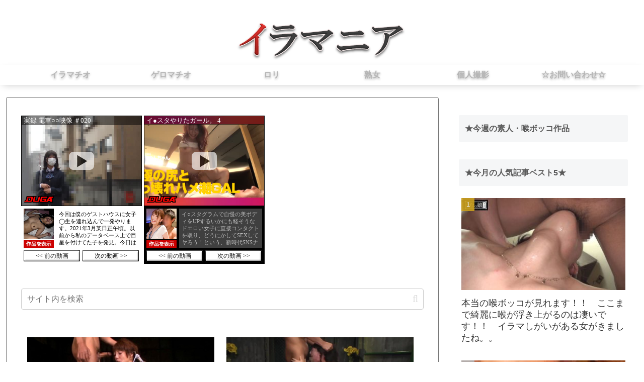

--- FILE ---
content_type: text/html; charset=Shift_jis
request_url: https://ad.duga.jp/dynamic/41944/01/
body_size: 14824
content:
<html>
<head>
<meta name="robots" content="noindex,follow">
<meta http-equiv="content-type" content="text/html; charset=shift_jis">
<title>DUGA</title>
</head>
<body bgcolor="#FFFFFF">

<style type="text/css">
/*** ローディングアニメーション ***/
.fading-circle {
	width: 40px;
	height: 40px;
	position: relative;
}
.fading-circle .circle {
	width: 100%;
	height: 100%;
	position: absolute;
	left: 0;
	top: 0;
}
.fading-circle .circle:before {
	content: "";
	display: block;
	margin: 0 auto;
	width: 15%;
	height: 15%;
	background-color: #FFF;
	border-radius: 100%;
	animation: circlefadedelay 1200ms linear infinite both;
}
.fading-circle .circle2 { transform: rotate(30deg); }
.fading-circle .circle3 { transform: rotate(60deg); }
.fading-circle .circle4 { transform: rotate(90deg); }
.fading-circle .circle5 { transform: rotate(120deg); }
.fading-circle .circle6 { transform: rotate(150deg); }
.fading-circle .circle7 { transform: rotate(180deg); }
.fading-circle .circle8 { transform: rotate(210deg); }
.fading-circle .circle9 { transform: rotate(240deg); }
.fading-circle .circle10 { transform: rotate(270deg); }
.fading-circle .circle11 { transform: rotate(300deg); }
.fading-circle .circle12 { transform: rotate(330deg); }
.fading-circle .circle2:before { animation-delay: -1100ms; }
.fading-circle .circle3:before { animation-delay: -1000ms; }
.fading-circle .circle4:before { animation-delay: -900ms; }
.fading-circle .circle5:before { animation-delay: -800ms; }
.fading-circle .circle6:before { animation-delay: -700ms; }
.fading-circle .circle7:before { animation-delay: -600ms; }
.fading-circle .circle8:before { animation-delay: -500ms; }
.fading-circle .circle9:before { animation-delay: -400ms; }
.fading-circle .circle10:before { animation-delay: -300ms; }
.fading-circle .circle11:before { animation-delay: -200ms; }
.fading-circle .circle12:before { animation-delay: -100ms; }
@keyframes circlefadedelay {
	0% { opacity: 1; }
	100% { opacity: 0; }
}
.fading-circle:not(:target) {
	display: none\9;	/* IE9,10 */
}
@media all and (-ms-high-contrast: none) {
	.fading-circle:not(:target) {
		display: block;	/* IE10以上 */
	}
}
</style>

<script language="JavaScript">
<!--
/**************************************************************
 *  その他の関数
 **************************************************************/
function loadScript(src, callback, charset) {
    var done = false;
    var head = document.getElementsByTagName('head')[0];
    var script = document.createElement('script');
	script.type = 'text/javascript';
	if (charset) { script.charset = charset; }
    script.src = src;
    head.appendChild(script);
    // Attach handlers for all browsers
    script.onload = script.onreadystatechange = function() {
        if ( !done && (!this.readyState ||
                this.readyState === "loaded" || this.readyState === "complete") ) {
            done = true;
            callback();
            // Handle memory leak in IE
            script.onload = script.onreadystatechange = null;
            if ( head && script.parentNode ) {
                head.removeChild( script );
            }
        }
    };
}

function getClientCareer() {
	var strClientCareer = 'pc';
	if (navigator.userAgent.match(/(iPhone|iPad|iPod|iPod touch);/i)) {
		if (RegExp.$1 == 'iPad') {
			strClientCareer = 'ipad';
		} else {
			strClientCareer = 'iphone';
		}
	}
	if (navigator.userAgent.match(/(Android) [0-9\.]+;|(Android)DownloadManager| (Silk)\/|(googlebot-mobile)/i)) {
		if (RegExp.$1 == 'Silk' || navigator.userAgent.match(/ SC-01C /) || !navigator.userAgent.match(/ Mobile /)) {
			strClientCareer = 'android-tablet';
		} else {
			strClientCareer = 'android';
		}
	}
	return strClientCareer;
}

// Google Analytics
function google_analytics_send_event(uid, category, action, label, value) {
	loadScript("https://www.googletagmanager.com/gtag/js?id=" + GA_MEASUREMENT_ID, function () {
		window.dataLayer = window.dataLayer || [];
		function gtag(){ dataLayer.push(arguments); }
		gtag('js', new Date());
	
		gtag('config', GA_MEASUREMENT_ID, {
			'user_id': uid,
			'send_page_view': false
		});
		  
		gtag('event', action, {
			'event_category': category,
			'event_label': label,
			'value': value
		});
	}, 'UTF-8');
}

/**************************************************************
 *  初期化処理
 **************************************************************/
 var GA_MEASUREMENT_ID = "UA-33035204-4";
 // var GA_MEASUREMENT_ID = "UA-134544554-1"; // 開発用

// 変数の設定
var objProductData = new Object();
objProductData['url']      = new Object();
objProductData['contname'] = new Object();
objProductData['thumb']    = new Object();
objProductData['flv']      = new Object();
objProductData['desc']     = new Object();
var objColors = new Object();
var objConfig = new Object();
var objPlayList = new Array();

objProductData['url']['1']      = "http://click.duga.jp/ppv/kamikai-0020/41944-02";
objProductData['contname']['1'] = "実録 電車○○映像 ＃020";
objProductData['thumb']['1']    = "https://pic.duga.jp/unsecure/kamikai/0020/noauth";
objProductData['flv']['1']      = "https://flv.duga.jp/unsecure/kamikai/0020/noauth";
objProductData['desc']['1']     = "今回は僕のゲストハウスに女子◯生を連れ込んで一発やります。2021年3月某日正午頃。以前から私のデータベース上で目星を付けてた子を発見。今日はこの...";
objPlayList.push({'rank':"1", 'url':"http://click.duga.jp/ppv/kamikai-0020/41944-02", 'contname':"実録 電車○○映像 ＃020", 'thumb':"https://pic.duga.jp/unsecure/kamikai/0020/noauth", 'flv':"https://flv.duga.jp/unsecure/kamikai/0020/noauth", 'desc':"今回は僕のゲストハウスに女子◯生を連れ込んで一発やります。2021年3月某日正午頃。以前から私のデータベース上で目星を付けてた子を発見。今日はこの..."});
objProductData['url']['2']      = "http://click.duga.jp/ppv/kamikai-0016/41944-02";
objProductData['contname']['2'] = "実録 電車○○映像 ＃016";
objProductData['thumb']['2']    = "https://pic.duga.jp/unsecure/kamikai/0016/noauth";
objProductData['flv']['2']      = "https://flv.duga.jp/unsecure/kamikai/0016/noauth";
objProductData['desc']['2']     = "みなさんこんにちは僕です。奥さんとは数年セックスレスwムラムラでぶつける所がありません。奥さんではもう全然勃たないのです（切実）。さて、今回...";
objPlayList.push({'rank':"2", 'url':"http://click.duga.jp/ppv/kamikai-0016/41944-02", 'contname':"実録 電車○○映像 ＃016", 'thumb':"https://pic.duga.jp/unsecure/kamikai/0016/noauth", 'flv':"https://flv.duga.jp/unsecure/kamikai/0016/noauth", 'desc':"みなさんこんにちは僕です。奥さんとは数年セックスレスwムラムラでぶつける所がありません。奥さんではもう全然勃たないのです（切実）。さて、今回..."});
objProductData['url']['3']      = "http://click.duga.jp/ppv/kamikai-0040/41944-02";
objProductData['contname']['3'] = "実録 電車○○映像 ＃040";
objProductData['thumb']['3']    = "https://pic.duga.jp/unsecure/kamikai/0040/noauth";
objProductData['flv']['3']      = "https://flv.duga.jp/unsecure/kamikai/0040/noauth";
objProductData['desc']['3']     = "2021年6月某日16時位。誰かと通話している女子○生を発見。前にも数回この場所の周辺で観た事のある女の子。瑞々しい凛とした雰囲気を持ったかわいい子...";
objPlayList.push({'rank':"3", 'url':"http://click.duga.jp/ppv/kamikai-0040/41944-02", 'contname':"実録 電車○○映像 ＃040", 'thumb':"https://pic.duga.jp/unsecure/kamikai/0040/noauth", 'flv':"https://flv.duga.jp/unsecure/kamikai/0040/noauth", 'desc':"2021年6月某日16時位。誰かと通話している女子○生を発見。前にも数回この場所の周辺で観た事のある女の子。瑞々しい凛とした雰囲気を持ったかわいい子..."});
objProductData['url']['4']      = "http://click.duga.jp/ppv/kamikai-0029/41944-02";
objProductData['contname']['4'] = "実録 電車○○映像 ＃029";
objProductData['thumb']['4']    = "https://pic.duga.jp/unsecure/kamikai/0029/noauth";
objProductData['flv']['4']      = "https://flv.duga.jp/unsecure/kamikai/0029/noauth";
objProductData['desc']['4']     = "都内某所jkデータ集めの散策にて。学校帰り寄り道している黒髪ツインテールのJ●を発見！すかさず粘着！一緒にゲーセンまでつきまといます。アイドルっ...";
objPlayList.push({'rank':"4", 'url':"http://click.duga.jp/ppv/kamikai-0029/41944-02", 'contname':"実録 電車○○映像 ＃029", 'thumb':"https://pic.duga.jp/unsecure/kamikai/0029/noauth", 'flv':"https://flv.duga.jp/unsecure/kamikai/0029/noauth", 'desc':"都内某所jkデータ集めの散策にて。学校帰り寄り道している黒髪ツインテールのJ●を発見！すかさず粘着！一緒にゲーセンまでつきまといます。アイドルっ..."});
objProductData['url']['5']      = "http://click.duga.jp/ppv/kamikai-0024/41944-02";
objProductData['contname']['5'] = "実録 電車○○映像 ＃024";
objProductData['thumb']['5']    = "https://pic.duga.jp/unsecure/kamikai/0024/noauth";
objProductData['flv']['5']      = "https://flv.duga.jp/unsecure/kamikai/0024/noauth";
objProductData['desc']['5']     = "2021年4月某日。入学シーズン真っ只中！外は真新しい制服を着たNew女子○生でいっぱい。心躍ります！さてさて新しいラインナップはどうなってるかな？...";
objPlayList.push({'rank':"5", 'url':"http://click.duga.jp/ppv/kamikai-0024/41944-02", 'contname':"実録 電車○○映像 ＃024", 'thumb':"https://pic.duga.jp/unsecure/kamikai/0024/noauth", 'flv':"https://flv.duga.jp/unsecure/kamikai/0024/noauth", 'desc':"2021年4月某日。入学シーズン真っ只中！外は真新しい制服を着たNew女子○生でいっぱい。心躍ります！さてさて新しいラインナップはどうなってるかな？..."});
objProductData['url']['6']      = "http://click.duga.jp/ppv/kamikai-0032/41944-02";
objProductData['contname']['6'] = "実録 電車○○映像 ＃032";
objProductData['thumb']['6']    = "https://pic.duga.jp/unsecure/kamikai/0032/noauth";
objProductData['flv']['6']      = "https://flv.duga.jp/unsecure/kamikai/0032/noauth";
objProductData['desc']['6']     = "2021年6月某日16時位。DMで少し割引になるので、クールビズ用にポロシャツを購入。たまにウインドーショッピング楽しいです。女の子も目に入っちゃう...";
objPlayList.push({'rank':"6", 'url':"http://click.duga.jp/ppv/kamikai-0032/41944-02", 'contname':"実録 電車○○映像 ＃032", 'thumb':"https://pic.duga.jp/unsecure/kamikai/0032/noauth", 'flv':"https://flv.duga.jp/unsecure/kamikai/0032/noauth", 'desc':"2021年6月某日16時位。DMで少し割引になるので、クールビズ用にポロシャツを購入。たまにウインドーショッピング楽しいです。女の子も目に入っちゃう..."});
objProductData['url']['7']      = "http://click.duga.jp/ppv/kamikai-0022/41944-02";
objProductData['contname']['7'] = "実録 電車○○映像 ＃022";
objProductData['thumb']['7']    = "https://pic.duga.jp/unsecure/kamikai/0022/noauth";
objProductData['flv']['7']      = "https://flv.duga.jp/unsecure/kamikai/0022/noauth";
objProductData['desc']['7']     = "みなさんこんにちは僕です。卒業シーズンですね！J○達は皆んな黄昏れているのでしょうか、何処となく寂しげな子が目に止まります。よしw最後の思い出...";
objPlayList.push({'rank':"7", 'url':"http://click.duga.jp/ppv/kamikai-0022/41944-02", 'contname':"実録 電車○○映像 ＃022", 'thumb':"https://pic.duga.jp/unsecure/kamikai/0022/noauth", 'flv':"https://flv.duga.jp/unsecure/kamikai/0022/noauth", 'desc':"みなさんこんにちは僕です。卒業シーズンですね！J○達は皆んな黄昏れているのでしょうか、何処となく寂しげな子が目に止まります。よしw最後の思い出..."});

objColors['bgcolor']     = "#FFFFFF";
objColors['txtcolor1']   = "#0000FF";
objColors['txtcolor2']   = "#000000";
objColors['tablecolor1'] = "#FFFFFF";

objConfig['agentid']   = "41944";
objConfig['bannerid']  = "02";
objConfig['customid']  = "01";
objConfig['mode']      = "0";
objConfig['referer']   = "https://iramania.com/page/34/";
objConfig['adurl']     = "https://ad.duga.jp/dynamic/41944/01/";
objConfig['csswidth']  = "240";
objConfig['cssheight'] = "295";

function initAdCustom() {
	// 端末情報の取得
    var isIE;
    var ieVersion;
	var userAgent = window.navigator.userAgent.toLowerCase();
	if( userAgent.match(/(msie|MSIE)/) || userAgent.match(/(T|t)rident/) ) {
	    isIE = true;
	    ieVersion = userAgent.match(/((msie|MSIE)\s|rv:)([\d\.]+)/)[3];
	    ieVersion = parseInt(ieVersion);
	} else {
	    isIE = false;
	}

	if (isIE && ieVersion <= 8) {
		// Flash版
		var strSWFPath = '/flash/adcustom/adcustom-1.9_240x295.swf';
		var id = 1;
		var strFlashVars = new Array();
		var objtype = "";
		var htmltag = "";
		for (var varname in objProductData) {
			var strTypeVars = new Array();
			objtype = varname;
			for (var rank in objProductData[varname]) {
				strTmp = objProductData[varname][rank].replace(/;/g, '%3B').replace(/&/g, '%26');
				strTypeVars = strTypeVars.concat(strTmp);
			}
			strFlashVars = strFlashVars.concat(objtype + "=" + encodeURI(strTypeVars.join(';')));
		}
		for (var varname in objColors) {
			strFlashVars = strFlashVars.concat("num_" + varname + "=" + objColors[varname]);
		}
		for (var varname in objConfig) {
			strFlashVars = strFlashVars.concat("cfg_" + varname + "=" + objConfig[varname]);
		}
		htmltag += '<object classid="clsid:d27cdb6e-ae6d-11cf-96b8-444553540000" codebase="http://fpdownload.macromedia.com/pub/shockwave/cabs/flash/swflash.cab#version=7,0,0,0" width="240" height="295" id="flash-459-actress-a" align="middle">'
		htmltag += '<param name="allowScriptAccess" value="sameDomain" />';
		htmltag += '<param name="movie" value="'+ strSWFPath +'" />';
		htmltag += '<param name="quality" value="high" />';
		htmltag += '<param name="wmode" value="transparent">';
		htmltag += '<param name="FlashVars" value="'+ strFlashVars.join('&') + '" />';
		htmltag += '<embed FlashVars="'+ strFlashVars.join('&') + '" src="'+ strSWFPath +'" wmode="transparent" quality="high" width="240" height="295" name="flash-459-actress-a" align="middle" allowScriptAccess="sameDomain" type="application/x-shockwave-flash" pluginspage="http://www.macromedia.com/go/getflashplayer" />';
		htmltag += '</object>';
		document.write(htmltag);
	} else {
		// HTML5版
		loadScript('/js/adcustom/adcustom-1.3.js', function () {
			var strClientCareer = getClientCareer();
			var objDugaAdCustom = new DugaAdCustom(objProductData, objColors, objConfig);
			objDugaAdCustom.init();
		}, 'UTF-8');

		// イベント送信
		google_analytics_send_event("41944", decodeURI("%E5%BA%83%E5%91%8A%E7%B4%A0%E6%9D%90"), decodeURI("%E3%83%AA%E3%82%AF%E3%82%A8%E3%82%B9%E3%83%88"), decodeURI("%E3%82%AB%E3%82%B9%E3%82%BF%E3%83%A0%E5%BA%83%E5%91%8A"), "1");
	}
}
initAdCustom();

function getConfig() { return objConfig; }
function getColors() { return objColors; }
function getPlayList() { return objPlayList; }

// -->
</script>
<noscript>
<a href="http://click.duga.jp/ppv/kamikai-0022/41944-02" target="_blank">DUGA - 実録 電車○○映像 ＃022</a>
</noscript>

</body>
</html>


--- FILE ---
content_type: text/html; charset=Shift_jis
request_url: https://ad.duga.jp/dynamic/41944/04/
body_size: 27195
content:
<html>
<head>
<meta name="robots" content="noindex,follow">
<meta http-equiv="content-type" content="text/html; charset=shift_jis">
<title>DUGA</title>
</head>
<body bgcolor="#000000">

<style type="text/css">
/*** ローディングアニメーション ***/
.fading-circle {
	width: 40px;
	height: 40px;
	position: relative;
}
.fading-circle .circle {
	width: 100%;
	height: 100%;
	position: absolute;
	left: 0;
	top: 0;
}
.fading-circle .circle:before {
	content: "";
	display: block;
	margin: 0 auto;
	width: 15%;
	height: 15%;
	background-color: #FFF;
	border-radius: 100%;
	animation: circlefadedelay 1200ms linear infinite both;
}
.fading-circle .circle2 { transform: rotate(30deg); }
.fading-circle .circle3 { transform: rotate(60deg); }
.fading-circle .circle4 { transform: rotate(90deg); }
.fading-circle .circle5 { transform: rotate(120deg); }
.fading-circle .circle6 { transform: rotate(150deg); }
.fading-circle .circle7 { transform: rotate(180deg); }
.fading-circle .circle8 { transform: rotate(210deg); }
.fading-circle .circle9 { transform: rotate(240deg); }
.fading-circle .circle10 { transform: rotate(270deg); }
.fading-circle .circle11 { transform: rotate(300deg); }
.fading-circle .circle12 { transform: rotate(330deg); }
.fading-circle .circle2:before { animation-delay: -1100ms; }
.fading-circle .circle3:before { animation-delay: -1000ms; }
.fading-circle .circle4:before { animation-delay: -900ms; }
.fading-circle .circle5:before { animation-delay: -800ms; }
.fading-circle .circle6:before { animation-delay: -700ms; }
.fading-circle .circle7:before { animation-delay: -600ms; }
.fading-circle .circle8:before { animation-delay: -500ms; }
.fading-circle .circle9:before { animation-delay: -400ms; }
.fading-circle .circle10:before { animation-delay: -300ms; }
.fading-circle .circle11:before { animation-delay: -200ms; }
.fading-circle .circle12:before { animation-delay: -100ms; }
@keyframes circlefadedelay {
	0% { opacity: 1; }
	100% { opacity: 0; }
}
.fading-circle:not(:target) {
	display: none\9;	/* IE9,10 */
}
@media all and (-ms-high-contrast: none) {
	.fading-circle:not(:target) {
		display: block;	/* IE10以上 */
	}
}
</style>

<script language="JavaScript">
<!--
/**************************************************************
 *  その他の関数
 **************************************************************/
function loadScript(src, callback, charset) {
    var done = false;
    var head = document.getElementsByTagName('head')[0];
    var script = document.createElement('script');
	script.type = 'text/javascript';
	if (charset) { script.charset = charset; }
    script.src = src;
    head.appendChild(script);
    // Attach handlers for all browsers
    script.onload = script.onreadystatechange = function() {
        if ( !done && (!this.readyState ||
                this.readyState === "loaded" || this.readyState === "complete") ) {
            done = true;
            callback();
            // Handle memory leak in IE
            script.onload = script.onreadystatechange = null;
            if ( head && script.parentNode ) {
                head.removeChild( script );
            }
        }
    };
}

function getClientCareer() {
	var strClientCareer = 'pc';
	if (navigator.userAgent.match(/(iPhone|iPad|iPod|iPod touch);/i)) {
		if (RegExp.$1 == 'iPad') {
			strClientCareer = 'ipad';
		} else {
			strClientCareer = 'iphone';
		}
	}
	if (navigator.userAgent.match(/(Android) [0-9\.]+;|(Android)DownloadManager| (Silk)\/|(googlebot-mobile)/i)) {
		if (RegExp.$1 == 'Silk' || navigator.userAgent.match(/ SC-01C /) || !navigator.userAgent.match(/ Mobile /)) {
			strClientCareer = 'android-tablet';
		} else {
			strClientCareer = 'android';
		}
	}
	return strClientCareer;
}

// Google Analytics
function google_analytics_send_event(uid, category, action, label, value) {
	loadScript("https://www.googletagmanager.com/gtag/js?id=" + GA_MEASUREMENT_ID, function () {
		window.dataLayer = window.dataLayer || [];
		function gtag(){ dataLayer.push(arguments); }
		gtag('js', new Date());
	
		gtag('config', GA_MEASUREMENT_ID, {
			'user_id': uid,
			'send_page_view': false
		});
		  
		gtag('event', action, {
			'event_category': category,
			'event_label': label,
			'value': value
		});
	}, 'UTF-8');
}

/**************************************************************
 *  初期化処理
 **************************************************************/
 var GA_MEASUREMENT_ID = "UA-33035204-4";
 // var GA_MEASUREMENT_ID = "UA-134544554-1"; // 開発用

// 変数の設定
var objProductData = new Object();
objProductData['url']      = new Object();
objProductData['contname'] = new Object();
objProductData['thumb']    = new Object();
objProductData['flv']      = new Object();
objProductData['desc']     = new Object();
var objColors = new Object();
var objConfig = new Object();
var objPlayList = new Array();

objProductData['url']['1']      = "http://click.duga.jp/ppv/prestige-5832/41944-04";
objProductData['contname']['1'] = "イ●スタやりたガール。 4";
objProductData['thumb']['1']    = "https://pic.duga.jp/unsecure/prestige/5832/noauth";
objProductData['flv']['1']      = "https://flv.duga.jp/unsecure/prestige/5832/noauth";
objProductData['desc']['1']     = "イ○スタグラムで自慢の美ボディをUPするいかにも軽そうなドエロい女子に直接コンタクトを取り、どうにかしてSEXしてヤろう！という、新時代SNSナンパ...";
objPlayList.push({'rank':"1", 'url':"http://click.duga.jp/ppv/prestige-5832/41944-04", 'contname':"イ●スタやりたガール。 4", 'thumb':"https://pic.duga.jp/unsecure/prestige/5832/noauth", 'flv':"https://flv.duga.jp/unsecure/prestige/5832/noauth", 'desc':"イ○スタグラムで自慢の美ボディをUPするいかにも軽そうなドエロい女子に直接コンタクトを取り、どうにかしてSEXしてヤろう！という、新時代SNSナンパ..."});
objProductData['url']['2']      = "http://click.duga.jp/ppv/lahaina-3456/41944-04";
objProductData['contname']['2'] = "黒人エステ師中出し付きマッサージ";
objProductData['thumb']['2']    = "https://pic.duga.jp/unsecure/lahaina/3456/noauth";
objProductData['flv']['2']      = "https://flv.duga.jp/unsecure/lahaina/3456/noauth";
objProductData['desc']['2']     = "黒い巨根を喉奥まで突っこまれ極上イラマチオ。猛烈生ハメ、猛烈イラマで女の子たちは昇天。規格外のデカマラがオマ○コに突き刺さる！！女の子が徐々...";
objPlayList.push({'rank':"2", 'url':"http://click.duga.jp/ppv/lahaina-3456/41944-04", 'contname':"黒人エステ師中出し付きマッサージ", 'thumb':"https://pic.duga.jp/unsecure/lahaina/3456/noauth", 'flv':"https://flv.duga.jp/unsecure/lahaina/3456/noauth", 'desc':"黒い巨根を喉奥まで突っこまれ極上イラマチオ。猛烈生ハメ、猛烈イラマで女の子たちは昇天。規格外のデカマラがオマ○コに突き刺さる！！女の子が徐々..."});
objProductData['url']['3']      = "http://click.duga.jp/ppv/anyakou-0010/41944-04";
objProductData['contname']['3'] = "暗夜行 もな＆みい";
objProductData['thumb']['3']    = "https://pic.duga.jp/unsecure/anyakou/0010/noauth";
objProductData['flv']['3']      = "https://flv.duga.jp/unsecure/anyakou/0010/noauth";
objProductData['desc']['3']     = "※拡散不可でお願いします。とある所から提供があった映像です。少女たちの詳細や事件の概要をここに書くことはできません。お察しください。ただひと...";
objPlayList.push({'rank':"3", 'url':"http://click.duga.jp/ppv/anyakou-0010/41944-04", 'contname':"暗夜行 もな＆みい", 'thumb':"https://pic.duga.jp/unsecure/anyakou/0010/noauth", 'flv':"https://flv.duga.jp/unsecure/anyakou/0010/noauth", 'desc':"※拡散不可でお願いします。とある所から提供があった映像です。少女たちの詳細や事件の概要をここに書くことはできません。お察しください。ただひと..."});
objProductData['url']['4']      = "http://click.duga.jp/ppv/mousouzoku-9438/41944-04";
objProductData['contname']['4'] = "飲み会を盛り上げまくるおもしろハイテンションOLさん";
objProductData['thumb']['4']    = "https://pic.duga.jp/unsecure/mousouzoku/9438/noauth";
objProductData['flv']['4']      = "https://flv.duga.jp/unsecure/mousouzoku/9438/noauth";
objProductData['desc']['4']     = "冒頭から酒飲みながらめっちゃハイテンションで喋りまくります。ツッコミどころ満載で面白すぎます。スタッフも飲みながら爆笑。逆に興味が湧いてきま...";
objPlayList.push({'rank':"4", 'url':"http://click.duga.jp/ppv/mousouzoku-9438/41944-04", 'contname':"飲み会を盛り上げまくるおもしろハイテンションOLさん", 'thumb':"https://pic.duga.jp/unsecure/mousouzoku/9438/noauth", 'flv':"https://flv.duga.jp/unsecure/mousouzoku/9438/noauth", 'desc':"冒頭から酒飲みながらめっちゃハイテンションで喋りまくります。ツッコミどころ満載で面白すぎます。スタッフも飲みながら爆笑。逆に興味が湧いてきま..."});
objProductData['url']['5']      = "http://click.duga.jp/ppv/catch-0156/41944-04";
objProductData['contname']['5'] = "「個撮ナンパ」どMビッチで変態女。私を弄んでください";
objProductData['thumb']['5']    = "https://pic.duga.jp/unsecure/catch/0156/noauth";
objProductData['flv']['5']      = "https://flv.duga.jp/unsecure/catch/0156/noauth";
objProductData['desc']['5']     = "アプリで待ち合わせしたエッチ目的の女の子！会ってからずっと笑顔で超カワイイ！こんな可愛いのにこそこそアプリで男を漁ってヤリまくってるそうです...";
objPlayList.push({'rank':"5", 'url':"http://click.duga.jp/ppv/catch-0156/41944-04", 'contname':"「個撮ナンパ」どMビッチで変態女。私を弄んでください", 'thumb':"https://pic.duga.jp/unsecure/catch/0156/noauth", 'flv':"https://flv.duga.jp/unsecure/catch/0156/noauth", 'desc':"アプリで待ち合わせしたエッチ目的の女の子！会ってからずっと笑顔で超カワイイ！こんな可愛いのにこそこそアプリで男を漁ってヤリまくってるそうです..."});
objProductData['url']['6']      = "http://click.duga.jp/ppv/kurofune2-0599/41944-04";
objProductData['contname']['6'] = "覆面男たちに囲まれた美乳スレンダー美女";
objProductData['thumb']['6']    = "https://pic.duga.jp/unsecure/kurofune2/0599/noauth";
objProductData['flv']['6']      = "https://flv.duga.jp/unsecure/kurofune2/0599/noauth";
objProductData['desc']['6']     = "覆面男たちに囲まれ、美乳スレンダーボディを弄ばれる【さかもとりほ】ちゃん。164cmの高身長に、B85－W60－H95の完璧なプロポーションは、男たちの欲...";
objPlayList.push({'rank':"6", 'url':"http://click.duga.jp/ppv/kurofune2-0599/41944-04", 'contname':"覆面男たちに囲まれた美乳スレンダー美女", 'thumb':"https://pic.duga.jp/unsecure/kurofune2/0599/noauth", 'flv':"https://flv.duga.jp/unsecure/kurofune2/0599/noauth", 'desc':"覆面男たちに囲まれ、美乳スレンダーボディを弄ばれる【さかもとりほ】ちゃん。164cmの高身長に、B85－W60－H95の完璧なプロポーションは、男たちの欲..."});
objProductData['url']['7']      = "http://click.duga.jp/ppv/naturalhigh-3044/41944-04";
objProductData['contname']['7'] = "美少女捕獲アへとろ肉便器";
objProductData['thumb']['7']    = "https://pic.duga.jp/unsecure/naturalhigh/3044/noauth";
objProductData['flv']['7']      = "https://flv.duga.jp/unsecure/naturalhigh/3044/noauth";
objProductData['desc']['7']     = "帰宅する美少女に忍び寄る黒い影！人目を盗んで少女に声をかけると感度が増すリキッドを口に流し込みガムテで封印！自由を奪ってトランクに押し込んだ...";
objPlayList.push({'rank':"7", 'url':"http://click.duga.jp/ppv/naturalhigh-3044/41944-04", 'contname':"美少女捕獲アへとろ肉便器", 'thumb':"https://pic.duga.jp/unsecure/naturalhigh/3044/noauth", 'flv':"https://flv.duga.jp/unsecure/naturalhigh/3044/noauth", 'desc':"帰宅する美少女に忍び寄る黒い影！人目を盗んで少女に声をかけると感度が増すリキッドを口に流し込みガムテで封印！自由を奪ってトランクに押し込んだ..."});
objProductData['url']['8']      = "http://click.duga.jp/ppv/spukapuka-0029/41944-04";
objProductData['contname']['8'] = "素人プカプカ あさみ";
objProductData['thumb']['8']    = "https://pic.duga.jp/unsecure/spukapuka/0029/noauth";
objProductData['flv']['8']      = "https://flv.duga.jp/unsecure/spukapuka/0029/noauth";
objProductData['desc']['8']     = "こんばん麻。新宿界隈を縄張りにしています。この前いつも行く新宿のクラブに遊びに行ったら、めちゃくちゃ美人な女が来てました。新宿より西麻布とか...";
objPlayList.push({'rank':"8", 'url':"http://click.duga.jp/ppv/spukapuka-0029/41944-04", 'contname':"素人プカプカ あさみ", 'thumb':"https://pic.duga.jp/unsecure/spukapuka/0029/noauth", 'flv':"https://flv.duga.jp/unsecure/spukapuka/0029/noauth", 'desc':"こんばん麻。新宿界隈を縄張りにしています。この前いつも行く新宿のクラブに遊びに行ったら、めちゃくちゃ美人な女が来てました。新宿より西麻布とか..."});
objProductData['url']['9']      = "http://click.duga.jp/ppv/spukapuka-0027/41944-04";
objProductData['contname']['9'] = "素人プカプカ まお";
objProductData['thumb']['9']    = "https://pic.duga.jp/unsecure/spukapuka/0027/noauth";
objProductData['flv']['9']      = "https://flv.duga.jp/unsecure/spukapuka/0027/noauth";
objProductData['desc']['9']     = "こんばん麻。新宿界隈を縄張りにしています。歌舞伎町では事件が無い日なんてありえません。毎日どこかしらで起きています。夜中歩けばホス狂とホスト...";
objPlayList.push({'rank':"9", 'url':"http://click.duga.jp/ppv/spukapuka-0027/41944-04", 'contname':"素人プカプカ まお", 'thumb':"https://pic.duga.jp/unsecure/spukapuka/0027/noauth", 'flv':"https://flv.duga.jp/unsecure/spukapuka/0027/noauth", 'desc':"こんばん麻。新宿界隈を縄張りにしています。歌舞伎町では事件が無い日なんてありえません。毎日どこかしらで起きています。夜中歩けばホス狂とホスト..."});
objProductData['url']['10']      = "http://click.duga.jp/ppv/anyakou-0019/41944-04";
objProductData['contname']['10'] = "大学生（就職内定）R（22）債務者17";
objProductData['thumb']['10']    = "https://pic.duga.jp/unsecure/anyakou/0019/noauth";
objProductData['flv']['10']      = "https://flv.duga.jp/unsecure/anyakou/0019/noauth";
objProductData['desc']['10']     = "※債務整理ネットワーク（債務者救済機構）は、困っている女性と人助けをしたいご主人様をマッチングする慈善団体です。本映像はその救済の記録です。...";
objPlayList.push({'rank':"10", 'url':"http://click.duga.jp/ppv/anyakou-0019/41944-04", 'contname':"大学生（就職内定）R（22）債務者17", 'thumb':"https://pic.duga.jp/unsecure/anyakou/0019/noauth", 'flv':"https://flv.duga.jp/unsecure/anyakou/0019/noauth", 'desc':"※債務整理ネットワーク（債務者救済機構）は、困っている女性と人助けをしたいご主人様をマッチングする慈善団体です。本映像はその救済の記録です。..."});
objProductData['url']['11']      = "http://click.duga.jp/ppv/enanpadx-0363/41944-04";
objProductData['contname']['11'] = "ギャルに憧れる素朴なJD超敏感のヤリマンだった！";
objProductData['thumb']['11']    = "https://pic.duga.jp/unsecure/enanpadx/0363/noauth";
objProductData['flv']['11']      = "https://flv.duga.jp/unsecure/enanpadx/0363/noauth";
objProductData['desc']['11']     = "プライベートで出かけた日に街で超ドストライクな女子を発見したので慌てて声を掛けて急遽撮影した、れいなちゃんです。ギャルに憧れているから服装は...";
objPlayList.push({'rank':"11", 'url':"http://click.duga.jp/ppv/enanpadx-0363/41944-04", 'contname':"ギャルに憧れる素朴なJD超敏感のヤリマンだった！", 'thumb':"https://pic.duga.jp/unsecure/enanpadx/0363/noauth", 'flv':"https://flv.duga.jp/unsecure/enanpadx/0363/noauth", 'desc':"プライベートで出かけた日に街で超ドストライクな女子を発見したので慌てて声を掛けて急遽撮影した、れいなちゃんです。ギャルに憧れているから服装は..."});
objProductData['url']['12']      = "http://click.duga.jp/ppv/firststar-2380/41944-04";
objProductData['contname']['12'] = "完ナマSTYLE＠ひまり セフレマチアプで出会ったドM女";
objProductData['thumb']['12']    = "https://pic.duga.jp/unsecure/firststar/2380/noauth";
objProductData['flv']['12']      = "https://flv.duga.jp/unsecure/firststar/2380/noauth";
objProductData['desc']['12']     = "セフレマッチングアプリで出会ったのは、保育士を目指している専門学生のひまりちゃん。優しくて真面目そうな、いたって普通の女の子だ。「わたしMだ...";
objPlayList.push({'rank':"12", 'url':"http://click.duga.jp/ppv/firststar-2380/41944-04", 'contname':"完ナマSTYLE＠ひまり セフレマチアプで出会ったドM女", 'thumb':"https://pic.duga.jp/unsecure/firststar/2380/noauth", 'flv':"https://flv.duga.jp/unsecure/firststar/2380/noauth", 'desc':"セフレマッチングアプリで出会ったのは、保育士を目指している専門学生のひまりちゃん。優しくて真面目そうな、いたって普通の女の子だ。「わたしMだ..."});
objProductData['url']['13']      = "http://click.duga.jp/ppv/plum-2031/41944-04";
objProductData['contname']['13'] = "愛しのデリヘル嬢 フィストファック編 Fカップ女子大生";
objProductData['thumb']['13']    = "https://pic.duga.jp/unsecure/plum/2031/noauth";
objProductData['flv']['13']      = "https://flv.duga.jp/unsecure/plum/2031/noauth";
objProductData['desc']['13']     = "デリヘル呼んだら某女芸人みたいなぽっちゃり女子大生が来ました。今までにないタイプです。大人しそうだけど即尺イラマさせたら嫌がりながら奥までグ...";
objPlayList.push({'rank':"13", 'url':"http://click.duga.jp/ppv/plum-2031/41944-04", 'contname':"愛しのデリヘル嬢 フィストファック編 Fカップ女子大生", 'thumb':"https://pic.duga.jp/unsecure/plum/2031/noauth", 'flv':"https://flv.duga.jp/unsecure/plum/2031/noauth", 'desc':"デリヘル呼んだら某女芸人みたいなぽっちゃり女子大生が来ました。今までにないタイプです。大人しそうだけど即尺イラマさせたら嫌がりながら奥までグ..."});
objProductData['url']['14']      = "http://click.duga.jp/ppv/kurofune2-0395/41944-04";
objProductData['contname']['14'] = "ドMでビンカンすぎる地雷系裏垢女子が彼氏に中出し懇願";
objProductData['thumb']['14']    = "https://pic.duga.jp/unsecure/kurofune2/0395/noauth";
objProductData['flv']['14']      = "https://flv.duga.jp/unsecure/kurofune2/0395/noauth";
objProductData['desc']['14']     = "裏垢女子ハメ撮り。綺麗なDカップ。乳首激弱。肉付きの良いカラダで感度抜群。地雷臭。ドM。男の言いなり。【本編】ラブホのベッドでいちゃいちゃ→服...";
objPlayList.push({'rank':"14", 'url':"http://click.duga.jp/ppv/kurofune2-0395/41944-04", 'contname':"ドMでビンカンすぎる地雷系裏垢女子が彼氏に中出し懇願", 'thumb':"https://pic.duga.jp/unsecure/kurofune2/0395/noauth", 'flv':"https://flv.duga.jp/unsecure/kurofune2/0395/noauth", 'desc':"裏垢女子ハメ撮り。綺麗なDカップ。乳首激弱。肉付きの良いカラダで感度抜群。地雷臭。ドM。男の言いなり。【本編】ラブホのベッドでいちゃいちゃ→服..."});
objProductData['url']['15']      = "http://click.duga.jp/ppv/ikaseshirouto-0006/41944-04";
objProductData['contname']['15'] = "イカセ素人 まい";
objProductData['thumb']['15']    = "https://pic.duga.jp/unsecure/ikaseshirouto/0006/noauth";
objProductData['flv']['15']      = "https://flv.duga.jp/unsecure/ikaseshirouto/0006/noauth";
objProductData['desc']['15']     = "「3ヶ月？まだ手繋ぐの恥ずかしさあるよね。恥ず」激安居酒屋でデート中、大学サークルのOB飲み会で知り合った「まい」ちゃんと彼氏。八重歯がイケて...";
objPlayList.push({'rank':"15", 'url':"http://click.duga.jp/ppv/ikaseshirouto-0006/41944-04", 'contname':"イカセ素人 まい", 'thumb':"https://pic.duga.jp/unsecure/ikaseshirouto/0006/noauth", 'flv':"https://flv.duga.jp/unsecure/ikaseshirouto/0006/noauth", 'desc':"「3ヶ月？まだ手繋ぐの恥ずかしさあるよね。恥ず」激安居酒屋でデート中、大学サークルのOB飲み会で知り合った「まい」ちゃんと彼氏。八重歯がイケて..."});
objProductData['url']['16']      = "http://click.duga.jp/ppv/prestige-4809/41944-04";
objProductData['contname']['16'] = "SEXの逸材。 VOL.29";
objProductData['thumb']['16']    = "https://pic.duga.jp/unsecure/prestige/4809/noauth";
objProductData['flv']['16']      = "https://flv.duga.jp/unsecure/prestige/4809/noauth";
objProductData['desc']['16']     = "性癖をこじらせた素人娘たちをプレステージで試し撮り！仕事のストレスをAV男優とのセックスで発散しに来たパティシエ見習いのあかりちゃん！4人の“パ...";
objPlayList.push({'rank':"16", 'url':"http://click.duga.jp/ppv/prestige-4809/41944-04", 'contname':"SEXの逸材。 VOL.29", 'thumb':"https://pic.duga.jp/unsecure/prestige/4809/noauth", 'flv':"https://flv.duga.jp/unsecure/prestige/4809/noauth", 'desc':"性癖をこじらせた素人娘たちをプレステージで試し撮り！仕事のストレスをAV男優とのセックスで発散しに来たパティシエ見習いのあかりちゃん！4人の“パ..."});
objProductData['url']['17']      = "http://click.duga.jp/ppv/kurofune2-0610/41944-04";
objProductData['contname']['17'] = "褐色美人がGカップ巨乳を揺らして連続イキ。";
objProductData['thumb']['17']    = "https://pic.duga.jp/unsecure/kurofune2/0610/noauth";
objProductData['flv']['17']      = "https://flv.duga.jp/unsecure/kurofune2/0610/noauth";
objProductData['desc']['17']     = "褐色色の肌に日本人離れしたGカップ巨乳が特徴的です。今回は大学終わりに待ち合わせしてそのまま自宅でハメ撮り。進むうちに感度がかなり上がってく...";
objPlayList.push({'rank':"17", 'url':"http://click.duga.jp/ppv/kurofune2-0610/41944-04", 'contname':"褐色美人がGカップ巨乳を揺らして連続イキ。", 'thumb':"https://pic.duga.jp/unsecure/kurofune2/0610/noauth", 'flv':"https://flv.duga.jp/unsecure/kurofune2/0610/noauth", 'desc':"褐色色の肌に日本人離れしたGカップ巨乳が特徴的です。今回は大学終わりに待ち合わせしてそのまま自宅でハメ撮り。進むうちに感度がかなり上がってく..."});
objProductData['url']['18']      = "http://click.duga.jp/ppv/hmp-1713/41944-04";
objProductData['contname']['18'] = "スーパー爆乳JcupアマゾネスボディのM淫乱";
objProductData['thumb']['18']    = "https://pic.duga.jp/unsecure/hmp/1713/noauth";
objProductData['flv']['18']      = "https://flv.duga.jp/unsecure/hmp/1713/noauth";
objProductData['desc']['18']     = "えげつないJカップ乳房ぶらさげた素人女を妊娠受精！！たわわすぎる変態ボディの美女をギロチン調○でえずき汁、よだれ汁、おまんこ汁大量分泌！！イラ...";
objPlayList.push({'rank':"18", 'url':"http://click.duga.jp/ppv/hmp-1713/41944-04", 'contname':"スーパー爆乳JcupアマゾネスボディのM淫乱", 'thumb':"https://pic.duga.jp/unsecure/hmp/1713/noauth", 'flv':"https://flv.duga.jp/unsecure/hmp/1713/noauth", 'desc':"えげつないJカップ乳房ぶらさげた素人女を妊娠受精！！たわわすぎる変態ボディの美女をギロチン調○でえずき汁、よだれ汁、おまんこ汁大量分泌！！イラ..."});
objProductData['url']['19']      = "http://click.duga.jp/ppv/falenotube-0210/41944-04";
objProductData['contname']['19'] = "【おめ娘エステの罠！拘束して鬼○イカセ！04】";
objProductData['thumb']['19']    = "https://pic.duga.jp/unsecure/falenotube/0210/noauth";
objProductData['flv']['19']      = "https://flv.duga.jp/unsecure/falenotube/0210/noauth";
objProductData['desc']['19']     = "初めて来店した美少女を喰いあさる悪徳サロンの罠！初回のコースはテキトーなマッサージと施術に困惑する美少女！「えっ？！もぉ終わりですか？」当店...";
objPlayList.push({'rank':"19", 'url':"http://click.duga.jp/ppv/falenotube-0210/41944-04", 'contname':"【おめ娘エステの罠！拘束して鬼○イカセ！04】", 'thumb':"https://pic.duga.jp/unsecure/falenotube/0210/noauth", 'flv':"https://flv.duga.jp/unsecure/falenotube/0210/noauth", 'desc':"初めて来店した美少女を喰いあさる悪徳サロンの罠！初回のコースはテキトーなマッサージと施術に困惑する美少女！「えっ？！もぉ終わりですか？」当店..."});
objProductData['url']['20']      = "http://click.duga.jp/ppv/hameland-0003/41944-04";
objProductData['contname']['20'] = "ハメらんど みひな";
objProductData['thumb']['20']    = "https://pic.duga.jp/unsecure/hameland/0003/noauth";
objProductData['flv']['20']      = "https://flv.duga.jp/unsecure/hameland/0003/noauth";
objProductData['desc']['20']     = "おはこんばんちは。ハメらんどです。マッチングアプリでの素人GETに苦戦しておりまして、今回はハメ撮り友達の作品を投稿します！内容は「口内射精フ...";
objPlayList.push({'rank':"20", 'url':"http://click.duga.jp/ppv/hameland-0003/41944-04", 'contname':"ハメらんど みひな", 'thumb':"https://pic.duga.jp/unsecure/hameland/0003/noauth", 'flv':"https://flv.duga.jp/unsecure/hameland/0003/noauth", 'desc':"おはこんばんちは。ハメらんどです。マッチングアプリでの素人GETに苦戦しておりまして、今回はハメ撮り友達の作品を投稿します！内容は「口内射精フ..."});

objColors['bgcolor']     = "#000000";
objColors['txtcolor1']   = "#FFFFFF";
objColors['txtcolor2']   = "#BBBBBB";
objColors['tablecolor1'] = "#000000";

objConfig['agentid']   = "41944";
objConfig['bannerid']  = "04";
objConfig['customid']  = "04";
objConfig['mode']      = "0";
objConfig['referer']   = "https://iramania.com/page/34/";
objConfig['adurl']     = "https://ad.duga.jp/dynamic/41944/04/";
objConfig['csswidth']  = "240";
objConfig['cssheight'] = "295";

function initAdCustom() {
	// 端末情報の取得
    var isIE;
    var ieVersion;
	var userAgent = window.navigator.userAgent.toLowerCase();
	if( userAgent.match(/(msie|MSIE)/) || userAgent.match(/(T|t)rident/) ) {
	    isIE = true;
	    ieVersion = userAgent.match(/((msie|MSIE)\s|rv:)([\d\.]+)/)[3];
	    ieVersion = parseInt(ieVersion);
	} else {
	    isIE = false;
	}

	if (isIE && ieVersion <= 8) {
		// Flash版
		var strSWFPath = '/flash/adcustom/adcustom-1.9_240x295.swf';
		var id = 1;
		var strFlashVars = new Array();
		var objtype = "";
		var htmltag = "";
		for (var varname in objProductData) {
			var strTypeVars = new Array();
			objtype = varname;
			for (var rank in objProductData[varname]) {
				strTmp = objProductData[varname][rank].replace(/;/g, '%3B').replace(/&/g, '%26');
				strTypeVars = strTypeVars.concat(strTmp);
			}
			strFlashVars = strFlashVars.concat(objtype + "=" + encodeURI(strTypeVars.join(';')));
		}
		for (var varname in objColors) {
			strFlashVars = strFlashVars.concat("num_" + varname + "=" + objColors[varname]);
		}
		for (var varname in objConfig) {
			strFlashVars = strFlashVars.concat("cfg_" + varname + "=" + objConfig[varname]);
		}
		htmltag += '<object classid="clsid:d27cdb6e-ae6d-11cf-96b8-444553540000" codebase="http://fpdownload.macromedia.com/pub/shockwave/cabs/flash/swflash.cab#version=7,0,0,0" width="240" height="295" id="flash-459-actress-a" align="middle">'
		htmltag += '<param name="allowScriptAccess" value="sameDomain" />';
		htmltag += '<param name="movie" value="'+ strSWFPath +'" />';
		htmltag += '<param name="quality" value="high" />';
		htmltag += '<param name="wmode" value="transparent">';
		htmltag += '<param name="FlashVars" value="'+ strFlashVars.join('&') + '" />';
		htmltag += '<embed FlashVars="'+ strFlashVars.join('&') + '" src="'+ strSWFPath +'" wmode="transparent" quality="high" width="240" height="295" name="flash-459-actress-a" align="middle" allowScriptAccess="sameDomain" type="application/x-shockwave-flash" pluginspage="http://www.macromedia.com/go/getflashplayer" />';
		htmltag += '</object>';
		document.write(htmltag);
	} else {
		// HTML5版
		loadScript('/js/adcustom/adcustom-1.3.js', function () {
			var strClientCareer = getClientCareer();
			var objDugaAdCustom = new DugaAdCustom(objProductData, objColors, objConfig);
			objDugaAdCustom.init();
		}, 'UTF-8');

		// イベント送信
		google_analytics_send_event("41944", decodeURI("%E5%BA%83%E5%91%8A%E7%B4%A0%E6%9D%90"), decodeURI("%E3%83%AA%E3%82%AF%E3%82%A8%E3%82%B9%E3%83%88"), decodeURI("%E3%82%AB%E3%82%B9%E3%82%BF%E3%83%A0%E5%BA%83%E5%91%8A"), "1");
	}
}
initAdCustom();

function getConfig() { return objConfig; }
function getColors() { return objColors; }
function getPlayList() { return objPlayList; }

// -->
</script>
<noscript>
<a href="http://click.duga.jp/ppv/hameland-0003/41944-04" target="_blank">DUGA - ハメらんど みひな</a>
</noscript>

</body>
</html>


--- FILE ---
content_type: text/html; charset=Shift_jis
request_url: https://ad.duga.jp/dynamic/41944/01/
body_size: 14824
content:
<html>
<head>
<meta name="robots" content="noindex,follow">
<meta http-equiv="content-type" content="text/html; charset=shift_jis">
<title>DUGA</title>
</head>
<body bgcolor="#FFFFFF">

<style type="text/css">
/*** ローディングアニメーション ***/
.fading-circle {
	width: 40px;
	height: 40px;
	position: relative;
}
.fading-circle .circle {
	width: 100%;
	height: 100%;
	position: absolute;
	left: 0;
	top: 0;
}
.fading-circle .circle:before {
	content: "";
	display: block;
	margin: 0 auto;
	width: 15%;
	height: 15%;
	background-color: #FFF;
	border-radius: 100%;
	animation: circlefadedelay 1200ms linear infinite both;
}
.fading-circle .circle2 { transform: rotate(30deg); }
.fading-circle .circle3 { transform: rotate(60deg); }
.fading-circle .circle4 { transform: rotate(90deg); }
.fading-circle .circle5 { transform: rotate(120deg); }
.fading-circle .circle6 { transform: rotate(150deg); }
.fading-circle .circle7 { transform: rotate(180deg); }
.fading-circle .circle8 { transform: rotate(210deg); }
.fading-circle .circle9 { transform: rotate(240deg); }
.fading-circle .circle10 { transform: rotate(270deg); }
.fading-circle .circle11 { transform: rotate(300deg); }
.fading-circle .circle12 { transform: rotate(330deg); }
.fading-circle .circle2:before { animation-delay: -1100ms; }
.fading-circle .circle3:before { animation-delay: -1000ms; }
.fading-circle .circle4:before { animation-delay: -900ms; }
.fading-circle .circle5:before { animation-delay: -800ms; }
.fading-circle .circle6:before { animation-delay: -700ms; }
.fading-circle .circle7:before { animation-delay: -600ms; }
.fading-circle .circle8:before { animation-delay: -500ms; }
.fading-circle .circle9:before { animation-delay: -400ms; }
.fading-circle .circle10:before { animation-delay: -300ms; }
.fading-circle .circle11:before { animation-delay: -200ms; }
.fading-circle .circle12:before { animation-delay: -100ms; }
@keyframes circlefadedelay {
	0% { opacity: 1; }
	100% { opacity: 0; }
}
.fading-circle:not(:target) {
	display: none\9;	/* IE9,10 */
}
@media all and (-ms-high-contrast: none) {
	.fading-circle:not(:target) {
		display: block;	/* IE10以上 */
	}
}
</style>

<script language="JavaScript">
<!--
/**************************************************************
 *  その他の関数
 **************************************************************/
function loadScript(src, callback, charset) {
    var done = false;
    var head = document.getElementsByTagName('head')[0];
    var script = document.createElement('script');
	script.type = 'text/javascript';
	if (charset) { script.charset = charset; }
    script.src = src;
    head.appendChild(script);
    // Attach handlers for all browsers
    script.onload = script.onreadystatechange = function() {
        if ( !done && (!this.readyState ||
                this.readyState === "loaded" || this.readyState === "complete") ) {
            done = true;
            callback();
            // Handle memory leak in IE
            script.onload = script.onreadystatechange = null;
            if ( head && script.parentNode ) {
                head.removeChild( script );
            }
        }
    };
}

function getClientCareer() {
	var strClientCareer = 'pc';
	if (navigator.userAgent.match(/(iPhone|iPad|iPod|iPod touch);/i)) {
		if (RegExp.$1 == 'iPad') {
			strClientCareer = 'ipad';
		} else {
			strClientCareer = 'iphone';
		}
	}
	if (navigator.userAgent.match(/(Android) [0-9\.]+;|(Android)DownloadManager| (Silk)\/|(googlebot-mobile)/i)) {
		if (RegExp.$1 == 'Silk' || navigator.userAgent.match(/ SC-01C /) || !navigator.userAgent.match(/ Mobile /)) {
			strClientCareer = 'android-tablet';
		} else {
			strClientCareer = 'android';
		}
	}
	return strClientCareer;
}

// Google Analytics
function google_analytics_send_event(uid, category, action, label, value) {
	loadScript("https://www.googletagmanager.com/gtag/js?id=" + GA_MEASUREMENT_ID, function () {
		window.dataLayer = window.dataLayer || [];
		function gtag(){ dataLayer.push(arguments); }
		gtag('js', new Date());
	
		gtag('config', GA_MEASUREMENT_ID, {
			'user_id': uid,
			'send_page_view': false
		});
		  
		gtag('event', action, {
			'event_category': category,
			'event_label': label,
			'value': value
		});
	}, 'UTF-8');
}

/**************************************************************
 *  初期化処理
 **************************************************************/
 var GA_MEASUREMENT_ID = "UA-33035204-4";
 // var GA_MEASUREMENT_ID = "UA-134544554-1"; // 開発用

// 変数の設定
var objProductData = new Object();
objProductData['url']      = new Object();
objProductData['contname'] = new Object();
objProductData['thumb']    = new Object();
objProductData['flv']      = new Object();
objProductData['desc']     = new Object();
var objColors = new Object();
var objConfig = new Object();
var objPlayList = new Array();

objProductData['url']['1']      = "http://click.duga.jp/ppv/kamikai-0020/41944-02";
objProductData['contname']['1'] = "実録 電車○○映像 ＃020";
objProductData['thumb']['1']    = "https://pic.duga.jp/unsecure/kamikai/0020/noauth";
objProductData['flv']['1']      = "https://flv.duga.jp/unsecure/kamikai/0020/noauth";
objProductData['desc']['1']     = "今回は僕のゲストハウスに女子◯生を連れ込んで一発やります。2021年3月某日正午頃。以前から私のデータベース上で目星を付けてた子を発見。今日はこの...";
objPlayList.push({'rank':"1", 'url':"http://click.duga.jp/ppv/kamikai-0020/41944-02", 'contname':"実録 電車○○映像 ＃020", 'thumb':"https://pic.duga.jp/unsecure/kamikai/0020/noauth", 'flv':"https://flv.duga.jp/unsecure/kamikai/0020/noauth", 'desc':"今回は僕のゲストハウスに女子◯生を連れ込んで一発やります。2021年3月某日正午頃。以前から私のデータベース上で目星を付けてた子を発見。今日はこの..."});
objProductData['url']['2']      = "http://click.duga.jp/ppv/kamikai-0016/41944-02";
objProductData['contname']['2'] = "実録 電車○○映像 ＃016";
objProductData['thumb']['2']    = "https://pic.duga.jp/unsecure/kamikai/0016/noauth";
objProductData['flv']['2']      = "https://flv.duga.jp/unsecure/kamikai/0016/noauth";
objProductData['desc']['2']     = "みなさんこんにちは僕です。奥さんとは数年セックスレスwムラムラでぶつける所がありません。奥さんではもう全然勃たないのです（切実）。さて、今回...";
objPlayList.push({'rank':"2", 'url':"http://click.duga.jp/ppv/kamikai-0016/41944-02", 'contname':"実録 電車○○映像 ＃016", 'thumb':"https://pic.duga.jp/unsecure/kamikai/0016/noauth", 'flv':"https://flv.duga.jp/unsecure/kamikai/0016/noauth", 'desc':"みなさんこんにちは僕です。奥さんとは数年セックスレスwムラムラでぶつける所がありません。奥さんではもう全然勃たないのです（切実）。さて、今回..."});
objProductData['url']['3']      = "http://click.duga.jp/ppv/kamikai-0040/41944-02";
objProductData['contname']['3'] = "実録 電車○○映像 ＃040";
objProductData['thumb']['3']    = "https://pic.duga.jp/unsecure/kamikai/0040/noauth";
objProductData['flv']['3']      = "https://flv.duga.jp/unsecure/kamikai/0040/noauth";
objProductData['desc']['3']     = "2021年6月某日16時位。誰かと通話している女子○生を発見。前にも数回この場所の周辺で観た事のある女の子。瑞々しい凛とした雰囲気を持ったかわいい子...";
objPlayList.push({'rank':"3", 'url':"http://click.duga.jp/ppv/kamikai-0040/41944-02", 'contname':"実録 電車○○映像 ＃040", 'thumb':"https://pic.duga.jp/unsecure/kamikai/0040/noauth", 'flv':"https://flv.duga.jp/unsecure/kamikai/0040/noauth", 'desc':"2021年6月某日16時位。誰かと通話している女子○生を発見。前にも数回この場所の周辺で観た事のある女の子。瑞々しい凛とした雰囲気を持ったかわいい子..."});
objProductData['url']['4']      = "http://click.duga.jp/ppv/kamikai-0029/41944-02";
objProductData['contname']['4'] = "実録 電車○○映像 ＃029";
objProductData['thumb']['4']    = "https://pic.duga.jp/unsecure/kamikai/0029/noauth";
objProductData['flv']['4']      = "https://flv.duga.jp/unsecure/kamikai/0029/noauth";
objProductData['desc']['4']     = "都内某所jkデータ集めの散策にて。学校帰り寄り道している黒髪ツインテールのJ●を発見！すかさず粘着！一緒にゲーセンまでつきまといます。アイドルっ...";
objPlayList.push({'rank':"4", 'url':"http://click.duga.jp/ppv/kamikai-0029/41944-02", 'contname':"実録 電車○○映像 ＃029", 'thumb':"https://pic.duga.jp/unsecure/kamikai/0029/noauth", 'flv':"https://flv.duga.jp/unsecure/kamikai/0029/noauth", 'desc':"都内某所jkデータ集めの散策にて。学校帰り寄り道している黒髪ツインテールのJ●を発見！すかさず粘着！一緒にゲーセンまでつきまといます。アイドルっ..."});
objProductData['url']['5']      = "http://click.duga.jp/ppv/kamikai-0024/41944-02";
objProductData['contname']['5'] = "実録 電車○○映像 ＃024";
objProductData['thumb']['5']    = "https://pic.duga.jp/unsecure/kamikai/0024/noauth";
objProductData['flv']['5']      = "https://flv.duga.jp/unsecure/kamikai/0024/noauth";
objProductData['desc']['5']     = "2021年4月某日。入学シーズン真っ只中！外は真新しい制服を着たNew女子○生でいっぱい。心躍ります！さてさて新しいラインナップはどうなってるかな？...";
objPlayList.push({'rank':"5", 'url':"http://click.duga.jp/ppv/kamikai-0024/41944-02", 'contname':"実録 電車○○映像 ＃024", 'thumb':"https://pic.duga.jp/unsecure/kamikai/0024/noauth", 'flv':"https://flv.duga.jp/unsecure/kamikai/0024/noauth", 'desc':"2021年4月某日。入学シーズン真っ只中！外は真新しい制服を着たNew女子○生でいっぱい。心躍ります！さてさて新しいラインナップはどうなってるかな？..."});
objProductData['url']['6']      = "http://click.duga.jp/ppv/kamikai-0032/41944-02";
objProductData['contname']['6'] = "実録 電車○○映像 ＃032";
objProductData['thumb']['6']    = "https://pic.duga.jp/unsecure/kamikai/0032/noauth";
objProductData['flv']['6']      = "https://flv.duga.jp/unsecure/kamikai/0032/noauth";
objProductData['desc']['6']     = "2021年6月某日16時位。DMで少し割引になるので、クールビズ用にポロシャツを購入。たまにウインドーショッピング楽しいです。女の子も目に入っちゃう...";
objPlayList.push({'rank':"6", 'url':"http://click.duga.jp/ppv/kamikai-0032/41944-02", 'contname':"実録 電車○○映像 ＃032", 'thumb':"https://pic.duga.jp/unsecure/kamikai/0032/noauth", 'flv':"https://flv.duga.jp/unsecure/kamikai/0032/noauth", 'desc':"2021年6月某日16時位。DMで少し割引になるので、クールビズ用にポロシャツを購入。たまにウインドーショッピング楽しいです。女の子も目に入っちゃう..."});
objProductData['url']['7']      = "http://click.duga.jp/ppv/kamikai-0022/41944-02";
objProductData['contname']['7'] = "実録 電車○○映像 ＃022";
objProductData['thumb']['7']    = "https://pic.duga.jp/unsecure/kamikai/0022/noauth";
objProductData['flv']['7']      = "https://flv.duga.jp/unsecure/kamikai/0022/noauth";
objProductData['desc']['7']     = "みなさんこんにちは僕です。卒業シーズンですね！J○達は皆んな黄昏れているのでしょうか、何処となく寂しげな子が目に止まります。よしw最後の思い出...";
objPlayList.push({'rank':"7", 'url':"http://click.duga.jp/ppv/kamikai-0022/41944-02", 'contname':"実録 電車○○映像 ＃022", 'thumb':"https://pic.duga.jp/unsecure/kamikai/0022/noauth", 'flv':"https://flv.duga.jp/unsecure/kamikai/0022/noauth", 'desc':"みなさんこんにちは僕です。卒業シーズンですね！J○達は皆んな黄昏れているのでしょうか、何処となく寂しげな子が目に止まります。よしw最後の思い出..."});

objColors['bgcolor']     = "#FFFFFF";
objColors['txtcolor1']   = "#0000FF";
objColors['txtcolor2']   = "#000000";
objColors['tablecolor1'] = "#FFFFFF";

objConfig['agentid']   = "41944";
objConfig['bannerid']  = "02";
objConfig['customid']  = "01";
objConfig['mode']      = "0";
objConfig['referer']   = "https://iramania.com/page/34/";
objConfig['adurl']     = "https://ad.duga.jp/dynamic/41944/01/";
objConfig['csswidth']  = "240";
objConfig['cssheight'] = "295";

function initAdCustom() {
	// 端末情報の取得
    var isIE;
    var ieVersion;
	var userAgent = window.navigator.userAgent.toLowerCase();
	if( userAgent.match(/(msie|MSIE)/) || userAgent.match(/(T|t)rident/) ) {
	    isIE = true;
	    ieVersion = userAgent.match(/((msie|MSIE)\s|rv:)([\d\.]+)/)[3];
	    ieVersion = parseInt(ieVersion);
	} else {
	    isIE = false;
	}

	if (isIE && ieVersion <= 8) {
		// Flash版
		var strSWFPath = '/flash/adcustom/adcustom-1.9_240x295.swf';
		var id = 1;
		var strFlashVars = new Array();
		var objtype = "";
		var htmltag = "";
		for (var varname in objProductData) {
			var strTypeVars = new Array();
			objtype = varname;
			for (var rank in objProductData[varname]) {
				strTmp = objProductData[varname][rank].replace(/;/g, '%3B').replace(/&/g, '%26');
				strTypeVars = strTypeVars.concat(strTmp);
			}
			strFlashVars = strFlashVars.concat(objtype + "=" + encodeURI(strTypeVars.join(';')));
		}
		for (var varname in objColors) {
			strFlashVars = strFlashVars.concat("num_" + varname + "=" + objColors[varname]);
		}
		for (var varname in objConfig) {
			strFlashVars = strFlashVars.concat("cfg_" + varname + "=" + objConfig[varname]);
		}
		htmltag += '<object classid="clsid:d27cdb6e-ae6d-11cf-96b8-444553540000" codebase="http://fpdownload.macromedia.com/pub/shockwave/cabs/flash/swflash.cab#version=7,0,0,0" width="240" height="295" id="flash-459-actress-a" align="middle">'
		htmltag += '<param name="allowScriptAccess" value="sameDomain" />';
		htmltag += '<param name="movie" value="'+ strSWFPath +'" />';
		htmltag += '<param name="quality" value="high" />';
		htmltag += '<param name="wmode" value="transparent">';
		htmltag += '<param name="FlashVars" value="'+ strFlashVars.join('&') + '" />';
		htmltag += '<embed FlashVars="'+ strFlashVars.join('&') + '" src="'+ strSWFPath +'" wmode="transparent" quality="high" width="240" height="295" name="flash-459-actress-a" align="middle" allowScriptAccess="sameDomain" type="application/x-shockwave-flash" pluginspage="http://www.macromedia.com/go/getflashplayer" />';
		htmltag += '</object>';
		document.write(htmltag);
	} else {
		// HTML5版
		loadScript('/js/adcustom/adcustom-1.3.js', function () {
			var strClientCareer = getClientCareer();
			var objDugaAdCustom = new DugaAdCustom(objProductData, objColors, objConfig);
			objDugaAdCustom.init();
		}, 'UTF-8');

		// イベント送信
		google_analytics_send_event("41944", decodeURI("%E5%BA%83%E5%91%8A%E7%B4%A0%E6%9D%90"), decodeURI("%E3%83%AA%E3%82%AF%E3%82%A8%E3%82%B9%E3%83%88"), decodeURI("%E3%82%AB%E3%82%B9%E3%82%BF%E3%83%A0%E5%BA%83%E5%91%8A"), "1");
	}
}
initAdCustom();

function getConfig() { return objConfig; }
function getColors() { return objColors; }
function getPlayList() { return objPlayList; }

// -->
</script>
<noscript>
<a href="http://click.duga.jp/ppv/kamikai-0022/41944-02" target="_blank">DUGA - 実録 電車○○映像 ＃022</a>
</noscript>

</body>
</html>


--- FILE ---
content_type: text/html; charset=Shift_jis
request_url: https://ad.duga.jp/dynamic/41944/04/
body_size: 27195
content:
<html>
<head>
<meta name="robots" content="noindex,follow">
<meta http-equiv="content-type" content="text/html; charset=shift_jis">
<title>DUGA</title>
</head>
<body bgcolor="#000000">

<style type="text/css">
/*** ローディングアニメーション ***/
.fading-circle {
	width: 40px;
	height: 40px;
	position: relative;
}
.fading-circle .circle {
	width: 100%;
	height: 100%;
	position: absolute;
	left: 0;
	top: 0;
}
.fading-circle .circle:before {
	content: "";
	display: block;
	margin: 0 auto;
	width: 15%;
	height: 15%;
	background-color: #FFF;
	border-radius: 100%;
	animation: circlefadedelay 1200ms linear infinite both;
}
.fading-circle .circle2 { transform: rotate(30deg); }
.fading-circle .circle3 { transform: rotate(60deg); }
.fading-circle .circle4 { transform: rotate(90deg); }
.fading-circle .circle5 { transform: rotate(120deg); }
.fading-circle .circle6 { transform: rotate(150deg); }
.fading-circle .circle7 { transform: rotate(180deg); }
.fading-circle .circle8 { transform: rotate(210deg); }
.fading-circle .circle9 { transform: rotate(240deg); }
.fading-circle .circle10 { transform: rotate(270deg); }
.fading-circle .circle11 { transform: rotate(300deg); }
.fading-circle .circle12 { transform: rotate(330deg); }
.fading-circle .circle2:before { animation-delay: -1100ms; }
.fading-circle .circle3:before { animation-delay: -1000ms; }
.fading-circle .circle4:before { animation-delay: -900ms; }
.fading-circle .circle5:before { animation-delay: -800ms; }
.fading-circle .circle6:before { animation-delay: -700ms; }
.fading-circle .circle7:before { animation-delay: -600ms; }
.fading-circle .circle8:before { animation-delay: -500ms; }
.fading-circle .circle9:before { animation-delay: -400ms; }
.fading-circle .circle10:before { animation-delay: -300ms; }
.fading-circle .circle11:before { animation-delay: -200ms; }
.fading-circle .circle12:before { animation-delay: -100ms; }
@keyframes circlefadedelay {
	0% { opacity: 1; }
	100% { opacity: 0; }
}
.fading-circle:not(:target) {
	display: none\9;	/* IE9,10 */
}
@media all and (-ms-high-contrast: none) {
	.fading-circle:not(:target) {
		display: block;	/* IE10以上 */
	}
}
</style>

<script language="JavaScript">
<!--
/**************************************************************
 *  その他の関数
 **************************************************************/
function loadScript(src, callback, charset) {
    var done = false;
    var head = document.getElementsByTagName('head')[0];
    var script = document.createElement('script');
	script.type = 'text/javascript';
	if (charset) { script.charset = charset; }
    script.src = src;
    head.appendChild(script);
    // Attach handlers for all browsers
    script.onload = script.onreadystatechange = function() {
        if ( !done && (!this.readyState ||
                this.readyState === "loaded" || this.readyState === "complete") ) {
            done = true;
            callback();
            // Handle memory leak in IE
            script.onload = script.onreadystatechange = null;
            if ( head && script.parentNode ) {
                head.removeChild( script );
            }
        }
    };
}

function getClientCareer() {
	var strClientCareer = 'pc';
	if (navigator.userAgent.match(/(iPhone|iPad|iPod|iPod touch);/i)) {
		if (RegExp.$1 == 'iPad') {
			strClientCareer = 'ipad';
		} else {
			strClientCareer = 'iphone';
		}
	}
	if (navigator.userAgent.match(/(Android) [0-9\.]+;|(Android)DownloadManager| (Silk)\/|(googlebot-mobile)/i)) {
		if (RegExp.$1 == 'Silk' || navigator.userAgent.match(/ SC-01C /) || !navigator.userAgent.match(/ Mobile /)) {
			strClientCareer = 'android-tablet';
		} else {
			strClientCareer = 'android';
		}
	}
	return strClientCareer;
}

// Google Analytics
function google_analytics_send_event(uid, category, action, label, value) {
	loadScript("https://www.googletagmanager.com/gtag/js?id=" + GA_MEASUREMENT_ID, function () {
		window.dataLayer = window.dataLayer || [];
		function gtag(){ dataLayer.push(arguments); }
		gtag('js', new Date());
	
		gtag('config', GA_MEASUREMENT_ID, {
			'user_id': uid,
			'send_page_view': false
		});
		  
		gtag('event', action, {
			'event_category': category,
			'event_label': label,
			'value': value
		});
	}, 'UTF-8');
}

/**************************************************************
 *  初期化処理
 **************************************************************/
 var GA_MEASUREMENT_ID = "UA-33035204-4";
 // var GA_MEASUREMENT_ID = "UA-134544554-1"; // 開発用

// 変数の設定
var objProductData = new Object();
objProductData['url']      = new Object();
objProductData['contname'] = new Object();
objProductData['thumb']    = new Object();
objProductData['flv']      = new Object();
objProductData['desc']     = new Object();
var objColors = new Object();
var objConfig = new Object();
var objPlayList = new Array();

objProductData['url']['1']      = "http://click.duga.jp/ppv/prestige-5832/41944-04";
objProductData['contname']['1'] = "イ●スタやりたガール。 4";
objProductData['thumb']['1']    = "https://pic.duga.jp/unsecure/prestige/5832/noauth";
objProductData['flv']['1']      = "https://flv.duga.jp/unsecure/prestige/5832/noauth";
objProductData['desc']['1']     = "イ○スタグラムで自慢の美ボディをUPするいかにも軽そうなドエロい女子に直接コンタクトを取り、どうにかしてSEXしてヤろう！という、新時代SNSナンパ...";
objPlayList.push({'rank':"1", 'url':"http://click.duga.jp/ppv/prestige-5832/41944-04", 'contname':"イ●スタやりたガール。 4", 'thumb':"https://pic.duga.jp/unsecure/prestige/5832/noauth", 'flv':"https://flv.duga.jp/unsecure/prestige/5832/noauth", 'desc':"イ○スタグラムで自慢の美ボディをUPするいかにも軽そうなドエロい女子に直接コンタクトを取り、どうにかしてSEXしてヤろう！という、新時代SNSナンパ..."});
objProductData['url']['2']      = "http://click.duga.jp/ppv/lahaina-3456/41944-04";
objProductData['contname']['2'] = "黒人エステ師中出し付きマッサージ";
objProductData['thumb']['2']    = "https://pic.duga.jp/unsecure/lahaina/3456/noauth";
objProductData['flv']['2']      = "https://flv.duga.jp/unsecure/lahaina/3456/noauth";
objProductData['desc']['2']     = "黒い巨根を喉奥まで突っこまれ極上イラマチオ。猛烈生ハメ、猛烈イラマで女の子たちは昇天。規格外のデカマラがオマ○コに突き刺さる！！女の子が徐々...";
objPlayList.push({'rank':"2", 'url':"http://click.duga.jp/ppv/lahaina-3456/41944-04", 'contname':"黒人エステ師中出し付きマッサージ", 'thumb':"https://pic.duga.jp/unsecure/lahaina/3456/noauth", 'flv':"https://flv.duga.jp/unsecure/lahaina/3456/noauth", 'desc':"黒い巨根を喉奥まで突っこまれ極上イラマチオ。猛烈生ハメ、猛烈イラマで女の子たちは昇天。規格外のデカマラがオマ○コに突き刺さる！！女の子が徐々..."});
objProductData['url']['3']      = "http://click.duga.jp/ppv/anyakou-0010/41944-04";
objProductData['contname']['3'] = "暗夜行 もな＆みい";
objProductData['thumb']['3']    = "https://pic.duga.jp/unsecure/anyakou/0010/noauth";
objProductData['flv']['3']      = "https://flv.duga.jp/unsecure/anyakou/0010/noauth";
objProductData['desc']['3']     = "※拡散不可でお願いします。とある所から提供があった映像です。少女たちの詳細や事件の概要をここに書くことはできません。お察しください。ただひと...";
objPlayList.push({'rank':"3", 'url':"http://click.duga.jp/ppv/anyakou-0010/41944-04", 'contname':"暗夜行 もな＆みい", 'thumb':"https://pic.duga.jp/unsecure/anyakou/0010/noauth", 'flv':"https://flv.duga.jp/unsecure/anyakou/0010/noauth", 'desc':"※拡散不可でお願いします。とある所から提供があった映像です。少女たちの詳細や事件の概要をここに書くことはできません。お察しください。ただひと..."});
objProductData['url']['4']      = "http://click.duga.jp/ppv/mousouzoku-9438/41944-04";
objProductData['contname']['4'] = "飲み会を盛り上げまくるおもしろハイテンションOLさん";
objProductData['thumb']['4']    = "https://pic.duga.jp/unsecure/mousouzoku/9438/noauth";
objProductData['flv']['4']      = "https://flv.duga.jp/unsecure/mousouzoku/9438/noauth";
objProductData['desc']['4']     = "冒頭から酒飲みながらめっちゃハイテンションで喋りまくります。ツッコミどころ満載で面白すぎます。スタッフも飲みながら爆笑。逆に興味が湧いてきま...";
objPlayList.push({'rank':"4", 'url':"http://click.duga.jp/ppv/mousouzoku-9438/41944-04", 'contname':"飲み会を盛り上げまくるおもしろハイテンションOLさん", 'thumb':"https://pic.duga.jp/unsecure/mousouzoku/9438/noauth", 'flv':"https://flv.duga.jp/unsecure/mousouzoku/9438/noauth", 'desc':"冒頭から酒飲みながらめっちゃハイテンションで喋りまくります。ツッコミどころ満載で面白すぎます。スタッフも飲みながら爆笑。逆に興味が湧いてきま..."});
objProductData['url']['5']      = "http://click.duga.jp/ppv/catch-0156/41944-04";
objProductData['contname']['5'] = "「個撮ナンパ」どMビッチで変態女。私を弄んでください";
objProductData['thumb']['5']    = "https://pic.duga.jp/unsecure/catch/0156/noauth";
objProductData['flv']['5']      = "https://flv.duga.jp/unsecure/catch/0156/noauth";
objProductData['desc']['5']     = "アプリで待ち合わせしたエッチ目的の女の子！会ってからずっと笑顔で超カワイイ！こんな可愛いのにこそこそアプリで男を漁ってヤリまくってるそうです...";
objPlayList.push({'rank':"5", 'url':"http://click.duga.jp/ppv/catch-0156/41944-04", 'contname':"「個撮ナンパ」どMビッチで変態女。私を弄んでください", 'thumb':"https://pic.duga.jp/unsecure/catch/0156/noauth", 'flv':"https://flv.duga.jp/unsecure/catch/0156/noauth", 'desc':"アプリで待ち合わせしたエッチ目的の女の子！会ってからずっと笑顔で超カワイイ！こんな可愛いのにこそこそアプリで男を漁ってヤリまくってるそうです..."});
objProductData['url']['6']      = "http://click.duga.jp/ppv/kurofune2-0599/41944-04";
objProductData['contname']['6'] = "覆面男たちに囲まれた美乳スレンダー美女";
objProductData['thumb']['6']    = "https://pic.duga.jp/unsecure/kurofune2/0599/noauth";
objProductData['flv']['6']      = "https://flv.duga.jp/unsecure/kurofune2/0599/noauth";
objProductData['desc']['6']     = "覆面男たちに囲まれ、美乳スレンダーボディを弄ばれる【さかもとりほ】ちゃん。164cmの高身長に、B85－W60－H95の完璧なプロポーションは、男たちの欲...";
objPlayList.push({'rank':"6", 'url':"http://click.duga.jp/ppv/kurofune2-0599/41944-04", 'contname':"覆面男たちに囲まれた美乳スレンダー美女", 'thumb':"https://pic.duga.jp/unsecure/kurofune2/0599/noauth", 'flv':"https://flv.duga.jp/unsecure/kurofune2/0599/noauth", 'desc':"覆面男たちに囲まれ、美乳スレンダーボディを弄ばれる【さかもとりほ】ちゃん。164cmの高身長に、B85－W60－H95の完璧なプロポーションは、男たちの欲..."});
objProductData['url']['7']      = "http://click.duga.jp/ppv/naturalhigh-3044/41944-04";
objProductData['contname']['7'] = "美少女捕獲アへとろ肉便器";
objProductData['thumb']['7']    = "https://pic.duga.jp/unsecure/naturalhigh/3044/noauth";
objProductData['flv']['7']      = "https://flv.duga.jp/unsecure/naturalhigh/3044/noauth";
objProductData['desc']['7']     = "帰宅する美少女に忍び寄る黒い影！人目を盗んで少女に声をかけると感度が増すリキッドを口に流し込みガムテで封印！自由を奪ってトランクに押し込んだ...";
objPlayList.push({'rank':"7", 'url':"http://click.duga.jp/ppv/naturalhigh-3044/41944-04", 'contname':"美少女捕獲アへとろ肉便器", 'thumb':"https://pic.duga.jp/unsecure/naturalhigh/3044/noauth", 'flv':"https://flv.duga.jp/unsecure/naturalhigh/3044/noauth", 'desc':"帰宅する美少女に忍び寄る黒い影！人目を盗んで少女に声をかけると感度が増すリキッドを口に流し込みガムテで封印！自由を奪ってトランクに押し込んだ..."});
objProductData['url']['8']      = "http://click.duga.jp/ppv/spukapuka-0029/41944-04";
objProductData['contname']['8'] = "素人プカプカ あさみ";
objProductData['thumb']['8']    = "https://pic.duga.jp/unsecure/spukapuka/0029/noauth";
objProductData['flv']['8']      = "https://flv.duga.jp/unsecure/spukapuka/0029/noauth";
objProductData['desc']['8']     = "こんばん麻。新宿界隈を縄張りにしています。この前いつも行く新宿のクラブに遊びに行ったら、めちゃくちゃ美人な女が来てました。新宿より西麻布とか...";
objPlayList.push({'rank':"8", 'url':"http://click.duga.jp/ppv/spukapuka-0029/41944-04", 'contname':"素人プカプカ あさみ", 'thumb':"https://pic.duga.jp/unsecure/spukapuka/0029/noauth", 'flv':"https://flv.duga.jp/unsecure/spukapuka/0029/noauth", 'desc':"こんばん麻。新宿界隈を縄張りにしています。この前いつも行く新宿のクラブに遊びに行ったら、めちゃくちゃ美人な女が来てました。新宿より西麻布とか..."});
objProductData['url']['9']      = "http://click.duga.jp/ppv/spukapuka-0027/41944-04";
objProductData['contname']['9'] = "素人プカプカ まお";
objProductData['thumb']['9']    = "https://pic.duga.jp/unsecure/spukapuka/0027/noauth";
objProductData['flv']['9']      = "https://flv.duga.jp/unsecure/spukapuka/0027/noauth";
objProductData['desc']['9']     = "こんばん麻。新宿界隈を縄張りにしています。歌舞伎町では事件が無い日なんてありえません。毎日どこかしらで起きています。夜中歩けばホス狂とホスト...";
objPlayList.push({'rank':"9", 'url':"http://click.duga.jp/ppv/spukapuka-0027/41944-04", 'contname':"素人プカプカ まお", 'thumb':"https://pic.duga.jp/unsecure/spukapuka/0027/noauth", 'flv':"https://flv.duga.jp/unsecure/spukapuka/0027/noauth", 'desc':"こんばん麻。新宿界隈を縄張りにしています。歌舞伎町では事件が無い日なんてありえません。毎日どこかしらで起きています。夜中歩けばホス狂とホスト..."});
objProductData['url']['10']      = "http://click.duga.jp/ppv/anyakou-0019/41944-04";
objProductData['contname']['10'] = "大学生（就職内定）R（22）債務者17";
objProductData['thumb']['10']    = "https://pic.duga.jp/unsecure/anyakou/0019/noauth";
objProductData['flv']['10']      = "https://flv.duga.jp/unsecure/anyakou/0019/noauth";
objProductData['desc']['10']     = "※債務整理ネットワーク（債務者救済機構）は、困っている女性と人助けをしたいご主人様をマッチングする慈善団体です。本映像はその救済の記録です。...";
objPlayList.push({'rank':"10", 'url':"http://click.duga.jp/ppv/anyakou-0019/41944-04", 'contname':"大学生（就職内定）R（22）債務者17", 'thumb':"https://pic.duga.jp/unsecure/anyakou/0019/noauth", 'flv':"https://flv.duga.jp/unsecure/anyakou/0019/noauth", 'desc':"※債務整理ネットワーク（債務者救済機構）は、困っている女性と人助けをしたいご主人様をマッチングする慈善団体です。本映像はその救済の記録です。..."});
objProductData['url']['11']      = "http://click.duga.jp/ppv/enanpadx-0363/41944-04";
objProductData['contname']['11'] = "ギャルに憧れる素朴なJD超敏感のヤリマンだった！";
objProductData['thumb']['11']    = "https://pic.duga.jp/unsecure/enanpadx/0363/noauth";
objProductData['flv']['11']      = "https://flv.duga.jp/unsecure/enanpadx/0363/noauth";
objProductData['desc']['11']     = "プライベートで出かけた日に街で超ドストライクな女子を発見したので慌てて声を掛けて急遽撮影した、れいなちゃんです。ギャルに憧れているから服装は...";
objPlayList.push({'rank':"11", 'url':"http://click.duga.jp/ppv/enanpadx-0363/41944-04", 'contname':"ギャルに憧れる素朴なJD超敏感のヤリマンだった！", 'thumb':"https://pic.duga.jp/unsecure/enanpadx/0363/noauth", 'flv':"https://flv.duga.jp/unsecure/enanpadx/0363/noauth", 'desc':"プライベートで出かけた日に街で超ドストライクな女子を発見したので慌てて声を掛けて急遽撮影した、れいなちゃんです。ギャルに憧れているから服装は..."});
objProductData['url']['12']      = "http://click.duga.jp/ppv/firststar-2380/41944-04";
objProductData['contname']['12'] = "完ナマSTYLE＠ひまり セフレマチアプで出会ったドM女";
objProductData['thumb']['12']    = "https://pic.duga.jp/unsecure/firststar/2380/noauth";
objProductData['flv']['12']      = "https://flv.duga.jp/unsecure/firststar/2380/noauth";
objProductData['desc']['12']     = "セフレマッチングアプリで出会ったのは、保育士を目指している専門学生のひまりちゃん。優しくて真面目そうな、いたって普通の女の子だ。「わたしMだ...";
objPlayList.push({'rank':"12", 'url':"http://click.duga.jp/ppv/firststar-2380/41944-04", 'contname':"完ナマSTYLE＠ひまり セフレマチアプで出会ったドM女", 'thumb':"https://pic.duga.jp/unsecure/firststar/2380/noauth", 'flv':"https://flv.duga.jp/unsecure/firststar/2380/noauth", 'desc':"セフレマッチングアプリで出会ったのは、保育士を目指している専門学生のひまりちゃん。優しくて真面目そうな、いたって普通の女の子だ。「わたしMだ..."});
objProductData['url']['13']      = "http://click.duga.jp/ppv/plum-2031/41944-04";
objProductData['contname']['13'] = "愛しのデリヘル嬢 フィストファック編 Fカップ女子大生";
objProductData['thumb']['13']    = "https://pic.duga.jp/unsecure/plum/2031/noauth";
objProductData['flv']['13']      = "https://flv.duga.jp/unsecure/plum/2031/noauth";
objProductData['desc']['13']     = "デリヘル呼んだら某女芸人みたいなぽっちゃり女子大生が来ました。今までにないタイプです。大人しそうだけど即尺イラマさせたら嫌がりながら奥までグ...";
objPlayList.push({'rank':"13", 'url':"http://click.duga.jp/ppv/plum-2031/41944-04", 'contname':"愛しのデリヘル嬢 フィストファック編 Fカップ女子大生", 'thumb':"https://pic.duga.jp/unsecure/plum/2031/noauth", 'flv':"https://flv.duga.jp/unsecure/plum/2031/noauth", 'desc':"デリヘル呼んだら某女芸人みたいなぽっちゃり女子大生が来ました。今までにないタイプです。大人しそうだけど即尺イラマさせたら嫌がりながら奥までグ..."});
objProductData['url']['14']      = "http://click.duga.jp/ppv/kurofune2-0395/41944-04";
objProductData['contname']['14'] = "ドMでビンカンすぎる地雷系裏垢女子が彼氏に中出し懇願";
objProductData['thumb']['14']    = "https://pic.duga.jp/unsecure/kurofune2/0395/noauth";
objProductData['flv']['14']      = "https://flv.duga.jp/unsecure/kurofune2/0395/noauth";
objProductData['desc']['14']     = "裏垢女子ハメ撮り。綺麗なDカップ。乳首激弱。肉付きの良いカラダで感度抜群。地雷臭。ドM。男の言いなり。【本編】ラブホのベッドでいちゃいちゃ→服...";
objPlayList.push({'rank':"14", 'url':"http://click.duga.jp/ppv/kurofune2-0395/41944-04", 'contname':"ドMでビンカンすぎる地雷系裏垢女子が彼氏に中出し懇願", 'thumb':"https://pic.duga.jp/unsecure/kurofune2/0395/noauth", 'flv':"https://flv.duga.jp/unsecure/kurofune2/0395/noauth", 'desc':"裏垢女子ハメ撮り。綺麗なDカップ。乳首激弱。肉付きの良いカラダで感度抜群。地雷臭。ドM。男の言いなり。【本編】ラブホのベッドでいちゃいちゃ→服..."});
objProductData['url']['15']      = "http://click.duga.jp/ppv/ikaseshirouto-0006/41944-04";
objProductData['contname']['15'] = "イカセ素人 まい";
objProductData['thumb']['15']    = "https://pic.duga.jp/unsecure/ikaseshirouto/0006/noauth";
objProductData['flv']['15']      = "https://flv.duga.jp/unsecure/ikaseshirouto/0006/noauth";
objProductData['desc']['15']     = "「3ヶ月？まだ手繋ぐの恥ずかしさあるよね。恥ず」激安居酒屋でデート中、大学サークルのOB飲み会で知り合った「まい」ちゃんと彼氏。八重歯がイケて...";
objPlayList.push({'rank':"15", 'url':"http://click.duga.jp/ppv/ikaseshirouto-0006/41944-04", 'contname':"イカセ素人 まい", 'thumb':"https://pic.duga.jp/unsecure/ikaseshirouto/0006/noauth", 'flv':"https://flv.duga.jp/unsecure/ikaseshirouto/0006/noauth", 'desc':"「3ヶ月？まだ手繋ぐの恥ずかしさあるよね。恥ず」激安居酒屋でデート中、大学サークルのOB飲み会で知り合った「まい」ちゃんと彼氏。八重歯がイケて..."});
objProductData['url']['16']      = "http://click.duga.jp/ppv/prestige-4809/41944-04";
objProductData['contname']['16'] = "SEXの逸材。 VOL.29";
objProductData['thumb']['16']    = "https://pic.duga.jp/unsecure/prestige/4809/noauth";
objProductData['flv']['16']      = "https://flv.duga.jp/unsecure/prestige/4809/noauth";
objProductData['desc']['16']     = "性癖をこじらせた素人娘たちをプレステージで試し撮り！仕事のストレスをAV男優とのセックスで発散しに来たパティシエ見習いのあかりちゃん！4人の“パ...";
objPlayList.push({'rank':"16", 'url':"http://click.duga.jp/ppv/prestige-4809/41944-04", 'contname':"SEXの逸材。 VOL.29", 'thumb':"https://pic.duga.jp/unsecure/prestige/4809/noauth", 'flv':"https://flv.duga.jp/unsecure/prestige/4809/noauth", 'desc':"性癖をこじらせた素人娘たちをプレステージで試し撮り！仕事のストレスをAV男優とのセックスで発散しに来たパティシエ見習いのあかりちゃん！4人の“パ..."});
objProductData['url']['17']      = "http://click.duga.jp/ppv/kurofune2-0610/41944-04";
objProductData['contname']['17'] = "褐色美人がGカップ巨乳を揺らして連続イキ。";
objProductData['thumb']['17']    = "https://pic.duga.jp/unsecure/kurofune2/0610/noauth";
objProductData['flv']['17']      = "https://flv.duga.jp/unsecure/kurofune2/0610/noauth";
objProductData['desc']['17']     = "褐色色の肌に日本人離れしたGカップ巨乳が特徴的です。今回は大学終わりに待ち合わせしてそのまま自宅でハメ撮り。進むうちに感度がかなり上がってく...";
objPlayList.push({'rank':"17", 'url':"http://click.duga.jp/ppv/kurofune2-0610/41944-04", 'contname':"褐色美人がGカップ巨乳を揺らして連続イキ。", 'thumb':"https://pic.duga.jp/unsecure/kurofune2/0610/noauth", 'flv':"https://flv.duga.jp/unsecure/kurofune2/0610/noauth", 'desc':"褐色色の肌に日本人離れしたGカップ巨乳が特徴的です。今回は大学終わりに待ち合わせしてそのまま自宅でハメ撮り。進むうちに感度がかなり上がってく..."});
objProductData['url']['18']      = "http://click.duga.jp/ppv/hmp-1713/41944-04";
objProductData['contname']['18'] = "スーパー爆乳JcupアマゾネスボディのM淫乱";
objProductData['thumb']['18']    = "https://pic.duga.jp/unsecure/hmp/1713/noauth";
objProductData['flv']['18']      = "https://flv.duga.jp/unsecure/hmp/1713/noauth";
objProductData['desc']['18']     = "えげつないJカップ乳房ぶらさげた素人女を妊娠受精！！たわわすぎる変態ボディの美女をギロチン調○でえずき汁、よだれ汁、おまんこ汁大量分泌！！イラ...";
objPlayList.push({'rank':"18", 'url':"http://click.duga.jp/ppv/hmp-1713/41944-04", 'contname':"スーパー爆乳JcupアマゾネスボディのM淫乱", 'thumb':"https://pic.duga.jp/unsecure/hmp/1713/noauth", 'flv':"https://flv.duga.jp/unsecure/hmp/1713/noauth", 'desc':"えげつないJカップ乳房ぶらさげた素人女を妊娠受精！！たわわすぎる変態ボディの美女をギロチン調○でえずき汁、よだれ汁、おまんこ汁大量分泌！！イラ..."});
objProductData['url']['19']      = "http://click.duga.jp/ppv/falenotube-0210/41944-04";
objProductData['contname']['19'] = "【おめ娘エステの罠！拘束して鬼○イカセ！04】";
objProductData['thumb']['19']    = "https://pic.duga.jp/unsecure/falenotube/0210/noauth";
objProductData['flv']['19']      = "https://flv.duga.jp/unsecure/falenotube/0210/noauth";
objProductData['desc']['19']     = "初めて来店した美少女を喰いあさる悪徳サロンの罠！初回のコースはテキトーなマッサージと施術に困惑する美少女！「えっ？！もぉ終わりですか？」当店...";
objPlayList.push({'rank':"19", 'url':"http://click.duga.jp/ppv/falenotube-0210/41944-04", 'contname':"【おめ娘エステの罠！拘束して鬼○イカセ！04】", 'thumb':"https://pic.duga.jp/unsecure/falenotube/0210/noauth", 'flv':"https://flv.duga.jp/unsecure/falenotube/0210/noauth", 'desc':"初めて来店した美少女を喰いあさる悪徳サロンの罠！初回のコースはテキトーなマッサージと施術に困惑する美少女！「えっ？！もぉ終わりですか？」当店..."});
objProductData['url']['20']      = "http://click.duga.jp/ppv/hameland-0003/41944-04";
objProductData['contname']['20'] = "ハメらんど みひな";
objProductData['thumb']['20']    = "https://pic.duga.jp/unsecure/hameland/0003/noauth";
objProductData['flv']['20']      = "https://flv.duga.jp/unsecure/hameland/0003/noauth";
objProductData['desc']['20']     = "おはこんばんちは。ハメらんどです。マッチングアプリでの素人GETに苦戦しておりまして、今回はハメ撮り友達の作品を投稿します！内容は「口内射精フ...";
objPlayList.push({'rank':"20", 'url':"http://click.duga.jp/ppv/hameland-0003/41944-04", 'contname':"ハメらんど みひな", 'thumb':"https://pic.duga.jp/unsecure/hameland/0003/noauth", 'flv':"https://flv.duga.jp/unsecure/hameland/0003/noauth", 'desc':"おはこんばんちは。ハメらんどです。マッチングアプリでの素人GETに苦戦しておりまして、今回はハメ撮り友達の作品を投稿します！内容は「口内射精フ..."});

objColors['bgcolor']     = "#000000";
objColors['txtcolor1']   = "#FFFFFF";
objColors['txtcolor2']   = "#BBBBBB";
objColors['tablecolor1'] = "#000000";

objConfig['agentid']   = "41944";
objConfig['bannerid']  = "04";
objConfig['customid']  = "04";
objConfig['mode']      = "0";
objConfig['referer']   = "https://iramania.com/page/34/";
objConfig['adurl']     = "https://ad.duga.jp/dynamic/41944/04/";
objConfig['csswidth']  = "240";
objConfig['cssheight'] = "295";

function initAdCustom() {
	// 端末情報の取得
    var isIE;
    var ieVersion;
	var userAgent = window.navigator.userAgent.toLowerCase();
	if( userAgent.match(/(msie|MSIE)/) || userAgent.match(/(T|t)rident/) ) {
	    isIE = true;
	    ieVersion = userAgent.match(/((msie|MSIE)\s|rv:)([\d\.]+)/)[3];
	    ieVersion = parseInt(ieVersion);
	} else {
	    isIE = false;
	}

	if (isIE && ieVersion <= 8) {
		// Flash版
		var strSWFPath = '/flash/adcustom/adcustom-1.9_240x295.swf';
		var id = 1;
		var strFlashVars = new Array();
		var objtype = "";
		var htmltag = "";
		for (var varname in objProductData) {
			var strTypeVars = new Array();
			objtype = varname;
			for (var rank in objProductData[varname]) {
				strTmp = objProductData[varname][rank].replace(/;/g, '%3B').replace(/&/g, '%26');
				strTypeVars = strTypeVars.concat(strTmp);
			}
			strFlashVars = strFlashVars.concat(objtype + "=" + encodeURI(strTypeVars.join(';')));
		}
		for (var varname in objColors) {
			strFlashVars = strFlashVars.concat("num_" + varname + "=" + objColors[varname]);
		}
		for (var varname in objConfig) {
			strFlashVars = strFlashVars.concat("cfg_" + varname + "=" + objConfig[varname]);
		}
		htmltag += '<object classid="clsid:d27cdb6e-ae6d-11cf-96b8-444553540000" codebase="http://fpdownload.macromedia.com/pub/shockwave/cabs/flash/swflash.cab#version=7,0,0,0" width="240" height="295" id="flash-459-actress-a" align="middle">'
		htmltag += '<param name="allowScriptAccess" value="sameDomain" />';
		htmltag += '<param name="movie" value="'+ strSWFPath +'" />';
		htmltag += '<param name="quality" value="high" />';
		htmltag += '<param name="wmode" value="transparent">';
		htmltag += '<param name="FlashVars" value="'+ strFlashVars.join('&') + '" />';
		htmltag += '<embed FlashVars="'+ strFlashVars.join('&') + '" src="'+ strSWFPath +'" wmode="transparent" quality="high" width="240" height="295" name="flash-459-actress-a" align="middle" allowScriptAccess="sameDomain" type="application/x-shockwave-flash" pluginspage="http://www.macromedia.com/go/getflashplayer" />';
		htmltag += '</object>';
		document.write(htmltag);
	} else {
		// HTML5版
		loadScript('/js/adcustom/adcustom-1.3.js', function () {
			var strClientCareer = getClientCareer();
			var objDugaAdCustom = new DugaAdCustom(objProductData, objColors, objConfig);
			objDugaAdCustom.init();
		}, 'UTF-8');

		// イベント送信
		google_analytics_send_event("41944", decodeURI("%E5%BA%83%E5%91%8A%E7%B4%A0%E6%9D%90"), decodeURI("%E3%83%AA%E3%82%AF%E3%82%A8%E3%82%B9%E3%83%88"), decodeURI("%E3%82%AB%E3%82%B9%E3%82%BF%E3%83%A0%E5%BA%83%E5%91%8A"), "1");
	}
}
initAdCustom();

function getConfig() { return objConfig; }
function getColors() { return objColors; }
function getPlayList() { return objPlayList; }

// -->
</script>
<noscript>
<a href="http://click.duga.jp/ppv/hameland-0003/41944-04" target="_blank">DUGA - ハメらんど みひな</a>
</noscript>

</body>
</html>
